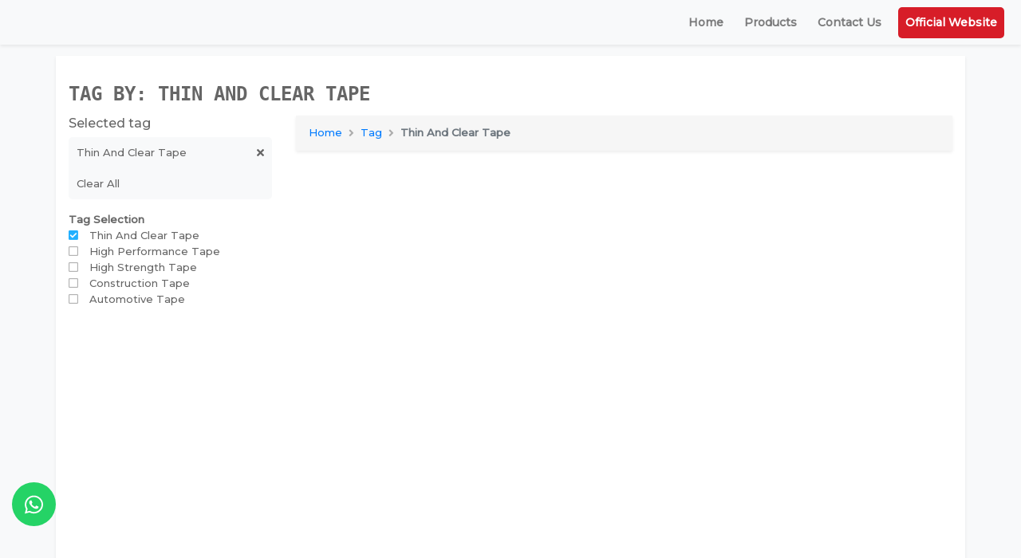

--- FILE ---
content_type: text/html
request_url: https://kctechnology.onesync.my/tag/tagid/538367
body_size: 10388
content:
<!DOCTYPE html>
<html xmlns="http://www.w3.org/1999/xhtml" class="bg-light">

<head>
    <meta charset="utf-8"/>
    <meta http-equiv="X-UA-Compatible" content="IE=edge">
    <meta name="viewport" content="width=device-width, initial-scale=1">
    <meta http-equiv="Content-Type" content="text/html; charset=gb2312"/>
    <meta name="format-detection" content="telephone=no">
    <meta name="author" content="NEWPAGES.com.my"/>
    <title>Thin And Clear Tape - KC Technology Resources (M) Sdn Bhd</title>
    <meta name="title" content="Industrial Tape Supplier Selangor | Security Label For Sale in KL | Buy High-Quality Tape Online Malaysia ~ KC Technology Resources (M) Sdn Bhd"/>
    <meta name="description" content="With years of experience in the industry, KC Technology Resources (M) Sdn Bhd has established ourselves as a reliable and trustworthy supplier of high-quality tapes that are specifically designed for industrial use."/>
    <meta property="og:title" content="Industrial Tape Supplier Selangor | Security Label For Sale in KL | Buy High-Quality Tape Online Malaysia ~ KC Technology Resources (M) Sdn Bhd"/>
    <meta property="og:site_name" content="KC Technology Resources (M) Sdn Bhd"/>
    <meta property="og:type" content="website"/>
    <meta property="og:description" content="With years of experience in the industry, KC Technology Resources (M) Sdn Bhd has established ourselves as a reliable and trustworthy supplier of high-quality tapes that are specifically designed for industrial use."/>
    <meta name="google" content="notranslate">
    <meta name="google-site-verification" content="chrix"/>
    <link rel="shortcut icon" href="https://cdn1.npcdn.net/images/1679386950logo 300 x 300.png" type="image/ico">
    <link href="https://cdnjs.cloudflare.com/ajax/libs/font-awesome/5.9.0/css/all.min.css" rel="stylesheet" type="text/css">
    <link rel="stylesheet" href="https://cdn.jsdelivr.net/npm/bootstrap@4.6.1/dist/css/bootstrap.min.css"
          integrity="sha384-zCbKRCUGaJDkqS1kPbPd7TveP5iyJE0EjAuZQTgFLD2ylzuqKfdKlfG/eSrtxUkn" crossorigin="anonymous">
    <link rel="stylesheet" href="https://cdn.jsdelivr.net/gh/fancyapps/fancybox@3.5.7/dist/jquery.fancybox.min.css"/>
    <link href="https://cdn1.npcdn.net/scripts/fotorama/fotorama.css" rel="stylesheet">
    <link rel="stylesheet" href="/custom.css">
    <script async src="https://www.googletagmanager.com/gtag/js?id=G-H77ELYCX1N"></script>
    <script>
        window.dataLayer = window.dataLayer || [];

        function gtag() {
            dataLayer.push(arguments);
        }

        gtag('js', new Date());

        gtag('config', 'G-H77ELYCX1N');
    </script>
    </head>
<body class="bg-light">
<nav class="navbar navbar-expand-lg fixed-top navbar-light bg-light shadow-sm">
    <a href="http://kctechnology.onesync.my/" class="navbar-brand">
        <img src="https://cdn1.npcdn.net/images/np_24434_1679386961.png" height="40" alt="">
    </a>
    <button type="button" id="sidebarCollapse" data-toggle="collapse" data-target="#navbarNavDropdown" class="navbar-toggler toggle_tool_sidebar active btn-light">
        <span></span>
        <span></span>
        <span></span>
    </button>
    <div class="collapse navbar-collapse justify-content-end" id="navbarNavDropdown">
        <ul class="navbar-nav">
            <li class="nav-item nav-element ">
                <a class="nav-link" href="/">
                    Home                </a>
            </li>
                      <li class="nav-item nav-element ">
                <a class="nav-link" href="/category">
                    Products                </a>
            </li>
                        <li class="nav-item nav-element ">
                <a class="nav-link" href="/contactus">
                    Contact Us                </a>
            </li>
                        <li class="nav-item">
                <a id="main_site_btn" class="nav-link nav-element btn btn-sm ml-2" href="https://www.kctechnology.com.my/tag/tagid/538367" target="_blank">
                    Official Website
                </a>
            </li>
        </ul>
    </div>
</nav><div id="main_frame" class="container px-0 pb-0">
    <div class="wrapper bg-white container shadow-sm" data-ws="tag">
        <div class="d-none d-md-block head-banner">
            <img src="https://cdn2.npcdn.net/attachments/header/header766395.jpg?1769087681" alt="">
        </div>
        <div class="row px-3">
            <nav id="side_nav" >
                <div class="category-bar">
                    <h6 class="m-0 font-weight-bold"></h6>
                </div>
                <div class="mobile-category-bar justify-content-between" data-toggle="collapse" href="#collapseExample"
                     role="button" aria-expanded="false">
                    <h6 class="m-0 font-weight-bold"></h6>
                    <div class="icon-box">
                        <i class="fas fa-plus"></i>
                        <i class="fas fa-minus"></i>
                    </div>
                </div>
                <div id="sidebar_element_parent" class="collapse navbar-collapse" data-sidebar_id="">
                    
    <div class="sidebar-element"> 
        <a href="/ourproducts/456189/Double-Sided"  class="tag_456189 category">
            <span>Double-Sided</span>
        </a>
    </div>
    <div class="sidebar-element"> 
        <a href="/ourproducts/458098/Plasma"  class="tag_458098 category">
            <span>Plasma</span>
        </a>
    </div>
    <div class="sidebar-element"> 
        <a href="/ourproducts/456183/Polyester"  class="tag_456183 category">
            <span>Polyester</span>
        </a>
    </div>
    <div class="sidebar-element"> 
        <a href="/ourproducts/456182/Polyimide"  class="tag_456182 category">
            <span>Polyimide</span>
        </a>
    </div>
    <div class="sidebar-element"> 
        <a href="/ourproducts/456198/Special-Label"  class="tag_456198 category">
            <span>Special Label</span>
        </a>
    </div>
    <div class="sidebar-element"> 
        <a href="/ourproducts/456196/Teflon"  class="tag_456196 category">
            <span>Teflon</span>
        </a>
    </div>                </div>
            </nav>
            <div id="content_body" class="max p-0">
                <div id="show_product_body">
    <h2 class="page-title" id="ourproduct_title">Tag by: Thin And Clear Tape</h2>
    <div class="row">
        <div class="col-md-3">
            <h6>Selected tag</h6>
                       <div id="selected_tag_list" class="mb-3">
                           <a class="tag-element" href="/tag//"><span>Thin And Clear Tape</span><i class="fas fa-times"></i></a>
                           <a href="/tag" class="tag-element">Clear All</a>
                       </div><div id="tag_filter_list"><span><b>Tag Selection</b></span>
        <li class="tag-filter-element selected">
           <a href="/tag/" class="tag-check selected">Thin And Clear Tape</a>
        </li>
                
        <li class="tag-filter-element">
           <a href="/tag/tagid/538367,538368" class="tag-check">High Performance Tape</a>
        </li>
                
        <li class="tag-filter-element">
           <a href="/tag/tagid/538367,538369" class="tag-check">High Strength Tape</a>
        </li>
                
        <li class="tag-filter-element">
           <a href="/tag/tagid/538367,538370" class="tag-check">Construction Tape</a>
        </li>
                
        <li class="tag-filter-element">
           <a href="/tag/tagid/538367,538371" class="tag-check">Automotive Tape</a>
        </li>
                </div>        </div>
        <div class="col-md-9">
            <nav aria-label="breadcrumb">
                <ol class="breadcrumb">
                    <li class="breadcrumb-item"><a href="/">Home</a></li>
                    <li class="breadcrumb-item"><a href="/tag">Tag</a></li>
                    <li class="breadcrumb-item active">Thin And Clear Tape</li>                </ol>
            </nav>
                        <div class="row row-cols-2 row-cols-sm-4 p-3">
                            </div>
                    </div>
    </div>
</div>            </div>
        </div>
    </div>
    <div id="toTop_frame">
    <span id="toTop">
        <i class="fas fa-chevron-circle-up"></i>
    </span>
    </div>

    
    <div class="d-flex flex-column py-3 company-info-footer">
        <div class="d-flex justify-content-between align-items-center">
            <span>&copy; 2023 - 2026 <b>KC Technology Resources (M) Sdn Bhd</b> 201801039039(1301070-P)</span>
            <span class="onesync-mainsite">
            Powered by
            <a href="https://www.onesync.my/" target="_blank">
            ONESYNC.MY
            </a>
        </span>
        </div>
        <a href="https://www.kctechnology.com.my" target="_blank">
            Official Website
        </a>
        <p>Visitor: 52021</p>
        </p>
    </div>
</div>
    <a href="https://wa.me/60122063692" class="contact-box">
        <i class="fab fa-2x fa-whatsapp"></i>
    </a>
    <!-- < Type : local > -->
<!-- < last update : 2023-05-16 14:49:23 > -->
<!-- < last cache : 2023-05-16 14:49:23 > -->
<!-- < last cache file : 2026-01-22 12:28:39 AM > -->
<!-- < last cache file : 5.6.40 > -->
</body>
<script type="text/javascript" src="https://ajax.googleapis.com/ajax/libs/jquery/3.5.1/jquery.min.js"></script>
<script src="https://cdn.jsdelivr.net/npm/popper.js@1.16.1/dist/umd/popper.min.js" integrity="sha384-9/reFTGAW83EW2RDu2S0VKaIzap3H66lZH81PoYlFhbGU+6BZp6G7niu735Sk7lN"
        crossorigin="anonymous">
</script>
<script src="https://cdn.jsdelivr.net/npm/bootstrap@4.6.1/dist/js/bootstrap.bundle.min.js" integrity="sha384-fQybjgWLrvvRgtW6bFlB7jaZrFsaBXjsOMm/tB9LTS58ONXgqbR9W8oWht/amnpF"
        crossorigin="anonymous"></script>
</script>
<script type="text/javascript" src="https://cdnjs.cloudflare.com/ajax/libs/font-awesome/5.14.0/js/all.min.js"></script>
<script src="https://cdn.jsdelivr.net/gh/fancyapps/fancybox@3.5.7/dist/jquery.fancybox.min.js"></script>
<script src="https://cdn1.npcdn.net/scripts/fotorama/fotorama.js"></script>
<script type="text/javascript" src="/custom.js"></script></html>
